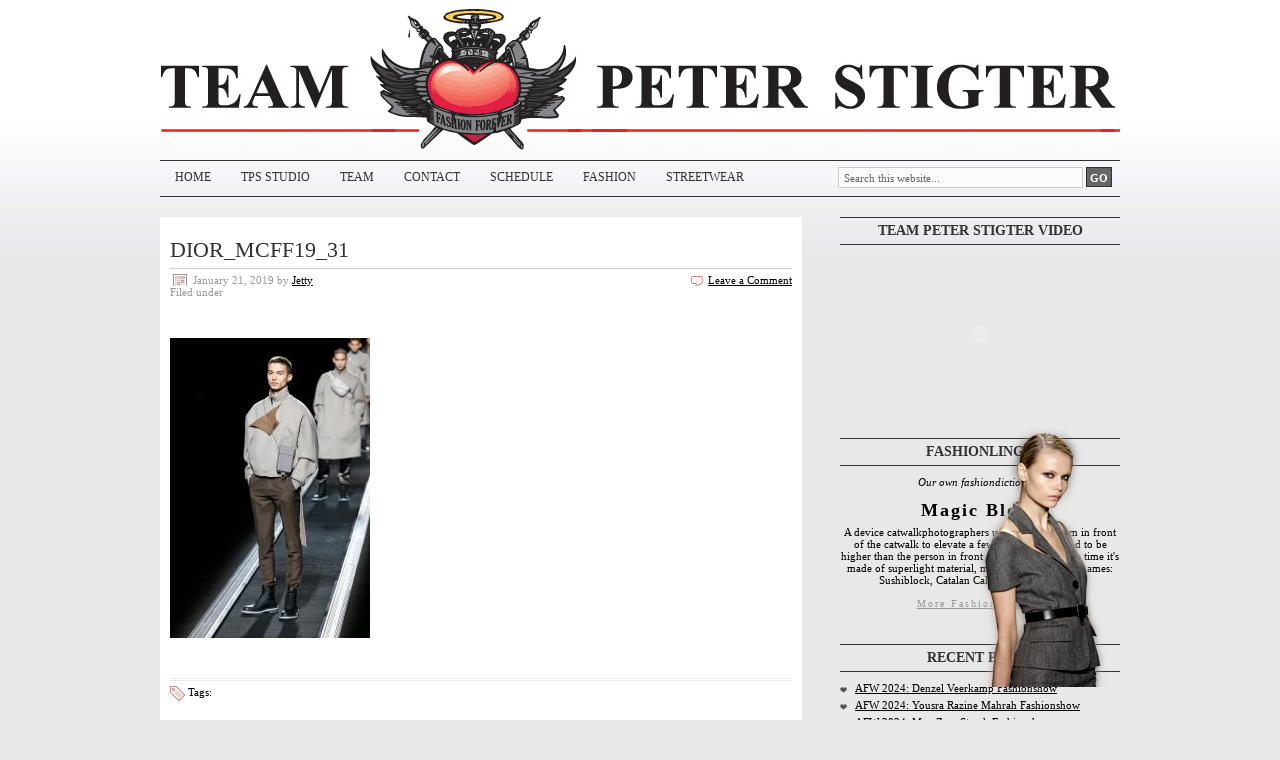

--- FILE ---
content_type: text/html; charset=UTF-8
request_url: https://www.teampeterstigter.com/paris/dior-homme-catwalk-fashion-show-paris-fw2019/attachment/dior_mcff19_31/
body_size: 12145
content:
<!DOCTYPE html PUBLIC "-//W3C//DTD XHTML 1.0 Transitional//EN" "http://www.w3.org/TR/xhtml1/DTD/xhtml1-transitional.dtd">
<html xmlns="http://www.w3.org/1999/xhtml" dir="ltr" lang="en-US" xml:lang="en-US" prefix="og: https://ogp.me/ns#">
<head profile="http://gmpg.org/xfn/11">

<meta http-equiv="Content-Type" content="text/html; charset=UTF-8"/>
<meta name="distribution" content="global"/>
<meta name="robots" content="follow, all"/>
<meta name="language" content="en"/>
<meta property="fb:admins" content="726302057"/>

<title>DIOR_MCFF19_31 | Team Peter Stigter, catwalk show, streetwear and fashion photography : Team Peter Stigter, catwalk show, streetwear and fashion photography</title>
<link rel="Shortcut Icon" href="https://www.teampeterstigter.com/wp-content/themes/teamPeterStigter4/images/favicon.ico" type="image/x-icon"/>

<!--<script type="text/javascript" src="https://www.teampeterstigter.com/wp-content/themes/teamPeterStigter4/javascript/swfobject.js"></script>-->

<link rel="stylesheet" href="https://www.teampeterstigter.com/wp-content/cache/minify/c83dc.css" media="all"/>

<!--[if lte IE 6]>
<link rel="stylesheet" type="text/css" href="https://www.teampeterstigter.com/wp-content/themes/teamPeterStigter4/style_ie6.css" />
<![endif]-->
<!--[if gte IE 7]>
<link rel="stylesheet" type="text/css" href="https://www.teampeterstigter.com/wp-content/themes/teamPeterStigter4/style_ie7.css" />
<![endif]-->

<link rel="alternate" type="application/rss+xml" title="Team Peter Stigter, catwalk show, streetwear and fashion photography RSS Feed" href="https://www.teampeterstigter.com/feed/"/>
<link rel="alternate" type="application/atom+xml" title="Team Peter Stigter, catwalk show, streetwear and fashion photography Atom Feed" href="https://www.teampeterstigter.com/feed/atom/"/>
<link rel="pingback" href="https://www.teampeterstigter.com/xmlrpc.php"/>


		<!-- All in One SEO 4.9.3 - aioseo.com -->
	<meta name="description" content="PHOTO © 2019 TEAM PETER STIGTER FILENAME IS DESIGNER NAME FALL/WINTER 2019"/>
	<meta name="robots" content="max-image-preview:large"/>
	<meta name="author" content="Jetty"/>
	<link rel="canonical" href="https://www.teampeterstigter.com/paris/dior-homme-catwalk-fashion-show-paris-fw2019/attachment/dior_mcff19_31/"/>
	<meta name="generator" content="All in One SEO (AIOSEO) 4.9.3"/>
		<meta property="og:locale" content="en_US"/>
		<meta property="og:site_name" content="Team Peter Stigter, catwalk show, streetwear and fashion photography | Latest fashion catwalk and runway shows from Milan, Paris, New York, Amsterdam, London. Text and image."/>
		<meta property="og:type" content="article"/>
		<meta property="og:title" content="DIOR_MCFF19_31 | Team Peter Stigter, catwalk show, streetwear and fashion photography"/>
		<meta property="og:description" content="PHOTO © 2019 TEAM PETER STIGTER FILENAME IS DESIGNER NAME FALL/WINTER 2019"/>
		<meta property="og:url" content="https://www.teampeterstigter.com/paris/dior-homme-catwalk-fashion-show-paris-fw2019/attachment/dior_mcff19_31/"/>
		<meta property="article:published_time" content="2019-01-21T07:57:07+00:00"/>
		<meta property="article:modified_time" content="2019-01-21T07:57:07+00:00"/>
		<meta name="twitter:card" content="summary"/>
		<meta name="twitter:title" content="DIOR_MCFF19_31 | Team Peter Stigter, catwalk show, streetwear and fashion photography"/>
		<meta name="twitter:description" content="PHOTO © 2019 TEAM PETER STIGTER FILENAME IS DESIGNER NAME FALL/WINTER 2019"/>
		<script type="application/ld+json" class="aioseo-schema">
			{"@context":"https:\/\/schema.org","@graph":[{"@type":"BreadcrumbList","@id":"https:\/\/www.teampeterstigter.com\/paris\/dior-homme-catwalk-fashion-show-paris-fw2019\/attachment\/dior_mcff19_31\/#breadcrumblist","itemListElement":[{"@type":"ListItem","@id":"https:\/\/www.teampeterstigter.com#listItem","position":1,"name":"Home","item":"https:\/\/www.teampeterstigter.com","nextItem":{"@type":"ListItem","@id":"https:\/\/www.teampeterstigter.com\/paris\/dior-homme-catwalk-fashion-show-paris-fw2019\/attachment\/dior_mcff19_31\/#listItem","name":"DIOR_MCFF19_31"}},{"@type":"ListItem","@id":"https:\/\/www.teampeterstigter.com\/paris\/dior-homme-catwalk-fashion-show-paris-fw2019\/attachment\/dior_mcff19_31\/#listItem","position":2,"name":"DIOR_MCFF19_31","previousItem":{"@type":"ListItem","@id":"https:\/\/www.teampeterstigter.com#listItem","name":"Home"}}]},{"@type":"ItemPage","@id":"https:\/\/www.teampeterstigter.com\/paris\/dior-homme-catwalk-fashion-show-paris-fw2019\/attachment\/dior_mcff19_31\/#itempage","url":"https:\/\/www.teampeterstigter.com\/paris\/dior-homme-catwalk-fashion-show-paris-fw2019\/attachment\/dior_mcff19_31\/","name":"DIOR_MCFF19_31 | Team Peter Stigter, catwalk show, streetwear and fashion photography","description":"PHOTO \u00a9 2019 TEAM PETER STIGTER FILENAME IS DESIGNER NAME FALL\/WINTER 2019","inLanguage":"en-US","isPartOf":{"@id":"https:\/\/www.teampeterstigter.com\/#website"},"breadcrumb":{"@id":"https:\/\/www.teampeterstigter.com\/paris\/dior-homme-catwalk-fashion-show-paris-fw2019\/attachment\/dior_mcff19_31\/#breadcrumblist"},"author":{"@id":"https:\/\/www.teampeterstigter.com\/author\/jetty\/#author"},"creator":{"@id":"https:\/\/www.teampeterstigter.com\/author\/jetty\/#author"},"datePublished":"2019-01-21T08:57:07+01:00","dateModified":"2019-01-21T08:57:07+01:00"},{"@type":"Organization","@id":"https:\/\/www.teampeterstigter.com\/#organization","name":"Team Peter Stigter, catwalk show, streetwear and fashion photography","description":"Latest fashion catwalk and runway shows from Milan, Paris, New York, Amsterdam, London. Text and image.","url":"https:\/\/www.teampeterstigter.com\/"},{"@type":"Person","@id":"https:\/\/www.teampeterstigter.com\/author\/jetty\/#author","url":"https:\/\/www.teampeterstigter.com\/author\/jetty\/","name":"Jetty","image":{"@type":"ImageObject","@id":"https:\/\/www.teampeterstigter.com\/paris\/dior-homme-catwalk-fashion-show-paris-fw2019\/attachment\/dior_mcff19_31\/#authorImage","url":"https:\/\/secure.gravatar.com\/avatar\/81aec6f32911f91d289a3297e69104776947ec05134be9f9df46595df8ed8cc3?s=96&r=g","width":96,"height":96,"caption":"Jetty"}},{"@type":"WebSite","@id":"https:\/\/www.teampeterstigter.com\/#website","url":"https:\/\/www.teampeterstigter.com\/","name":"Team Peter Stigter, catwalk show, streetwear and fashion photography","description":"Latest fashion catwalk and runway shows from Milan, Paris, New York, Amsterdam, London. Text and image.","inLanguage":"en-US","publisher":{"@id":"https:\/\/www.teampeterstigter.com\/#organization"}}]}
		</script>
		<!-- All in One SEO -->

<link rel="alternate" type="application/rss+xml" title="Team Peter Stigter, catwalk show, streetwear and fashion photography &raquo; DIOR_MCFF19_31 Comments Feed" href="https://www.teampeterstigter.com/paris/dior-homme-catwalk-fashion-show-paris-fw2019/attachment/dior_mcff19_31/feed/"/>
<link rel="alternate" title="oEmbed (JSON)" type="application/json+oembed" href="https://www.teampeterstigter.com/wp-json/oembed/1.0/embed?url=https%3A%2F%2Fwww.teampeterstigter.com%2Fparis%2Fdior-homme-catwalk-fashion-show-paris-fw2019%2Fattachment%2Fdior_mcff19_31%2F"/>
<link rel="alternate" title="oEmbed (XML)" type="text/xml+oembed" href="https://www.teampeterstigter.com/wp-json/oembed/1.0/embed?url=https%3A%2F%2Fwww.teampeterstigter.com%2Fparis%2Fdior-homme-catwalk-fashion-show-paris-fw2019%2Fattachment%2Fdior_mcff19_31%2F&#038;format=xml"/>
<style id='wp-img-auto-sizes-contain-inline-css' type='text/css'>img:is([sizes=auto i],[sizes^="auto," i]){contain-intrinsic-size:3000px 1500px}</style>
<link rel="stylesheet" href="https://www.teampeterstigter.com/wp-content/cache/minify/72d07.css" media="all"/>

<style id='wp-emoji-styles-inline-css' type='text/css'>img.wp-smiley,img.emoji{display:inline!important;border:none!important;box-shadow:none!important;height:1em!important;width:1em!important;margin:0 .07em!important;vertical-align:-.1em!important;background:none!important;padding:0!important}</style>
<link rel="stylesheet" href="https://www.teampeterstigter.com/wp-content/cache/minify/A.a5ff7.css.pagespeed.cf.Ey8Q_jRO3Z.css" media="all"/>

<style id='global-styles-inline-css' type='text/css'>:root{--wp--preset--aspect-ratio--square:1;--wp--preset--aspect-ratio--4-3: 4/3;--wp--preset--aspect-ratio--3-4: 3/4;--wp--preset--aspect-ratio--3-2: 3/2;--wp--preset--aspect-ratio--2-3: 2/3;--wp--preset--aspect-ratio--16-9: 16/9;--wp--preset--aspect-ratio--9-16: 9/16;--wp--preset--color--black:#000;--wp--preset--color--cyan-bluish-gray:#abb8c3;--wp--preset--color--white:#fff;--wp--preset--color--pale-pink:#f78da7;--wp--preset--color--vivid-red:#cf2e2e;--wp--preset--color--luminous-vivid-orange:#ff6900;--wp--preset--color--luminous-vivid-amber:#fcb900;--wp--preset--color--light-green-cyan:#7bdcb5;--wp--preset--color--vivid-green-cyan:#00d084;--wp--preset--color--pale-cyan-blue:#8ed1fc;--wp--preset--color--vivid-cyan-blue:#0693e3;--wp--preset--color--vivid-purple:#9b51e0;--wp--preset--gradient--vivid-cyan-blue-to-vivid-purple:linear-gradient(135deg,#0693e3 0%,#9b51e0 100%);--wp--preset--gradient--light-green-cyan-to-vivid-green-cyan:linear-gradient(135deg,#7adcb4 0%,#00d082 100%);--wp--preset--gradient--luminous-vivid-amber-to-luminous-vivid-orange:linear-gradient(135deg,#fcb900 0%,#ff6900 100%);--wp--preset--gradient--luminous-vivid-orange-to-vivid-red:linear-gradient(135deg,#ff6900 0%,#cf2e2e 100%);--wp--preset--gradient--very-light-gray-to-cyan-bluish-gray:linear-gradient(135deg,#eee 0%,#a9b8c3 100%);--wp--preset--gradient--cool-to-warm-spectrum:linear-gradient(135deg,#4aeadc 0%,#9778d1 20%,#cf2aba 40%,#ee2c82 60%,#fb6962 80%,#fef84c 100%);--wp--preset--gradient--blush-light-purple:linear-gradient(135deg,#ffceec 0%,#9896f0 100%);--wp--preset--gradient--blush-bordeaux:linear-gradient(135deg,#fecda5 0%,#fe2d2d 50%,#6b003e 100%);--wp--preset--gradient--luminous-dusk:linear-gradient(135deg,#ffcb70 0%,#c751c0 50%,#4158d0 100%);--wp--preset--gradient--pale-ocean:linear-gradient(135deg,#fff5cb 0%,#b6e3d4 50%,#33a7b5 100%);--wp--preset--gradient--electric-grass:linear-gradient(135deg,#caf880 0%,#71ce7e 100%);--wp--preset--gradient--midnight:linear-gradient(135deg,#020381 0%,#2874fc 100%);--wp--preset--font-size--small:13px;--wp--preset--font-size--medium:20px;--wp--preset--font-size--large:36px;--wp--preset--font-size--x-large:42px;--wp--preset--spacing--20:.44rem;--wp--preset--spacing--30:.67rem;--wp--preset--spacing--40:1rem;--wp--preset--spacing--50:1.5rem;--wp--preset--spacing--60:2.25rem;--wp--preset--spacing--70:3.38rem;--wp--preset--spacing--80:5.06rem;--wp--preset--shadow--natural:6px 6px 9px rgba(0,0,0,.2);--wp--preset--shadow--deep:12px 12px 50px rgba(0,0,0,.4);--wp--preset--shadow--sharp:6px 6px 0 rgba(0,0,0,.2);--wp--preset--shadow--outlined:6px 6px 0 -3px #fff , 6px 6px #000;--wp--preset--shadow--crisp:6px 6px 0 #000}:where(.is-layout-flex){gap:.5em}:where(.is-layout-grid){gap:.5em}body .is-layout-flex{display:flex}.is-layout-flex{flex-wrap:wrap;align-items:center}.is-layout-flex > :is(*, div){margin:0}body .is-layout-grid{display:grid}.is-layout-grid > :is(*, div){margin:0}:where(.wp-block-columns.is-layout-flex){gap:2em}:where(.wp-block-columns.is-layout-grid){gap:2em}:where(.wp-block-post-template.is-layout-flex){gap:1.25em}:where(.wp-block-post-template.is-layout-grid){gap:1.25em}.has-black-color{color:var(--wp--preset--color--black)!important}.has-cyan-bluish-gray-color{color:var(--wp--preset--color--cyan-bluish-gray)!important}.has-white-color{color:var(--wp--preset--color--white)!important}.has-pale-pink-color{color:var(--wp--preset--color--pale-pink)!important}.has-vivid-red-color{color:var(--wp--preset--color--vivid-red)!important}.has-luminous-vivid-orange-color{color:var(--wp--preset--color--luminous-vivid-orange)!important}.has-luminous-vivid-amber-color{color:var(--wp--preset--color--luminous-vivid-amber)!important}.has-light-green-cyan-color{color:var(--wp--preset--color--light-green-cyan)!important}.has-vivid-green-cyan-color{color:var(--wp--preset--color--vivid-green-cyan)!important}.has-pale-cyan-blue-color{color:var(--wp--preset--color--pale-cyan-blue)!important}.has-vivid-cyan-blue-color{color:var(--wp--preset--color--vivid-cyan-blue)!important}.has-vivid-purple-color{color:var(--wp--preset--color--vivid-purple)!important}.has-black-background-color{background-color:var(--wp--preset--color--black)!important}.has-cyan-bluish-gray-background-color{background-color:var(--wp--preset--color--cyan-bluish-gray)!important}.has-white-background-color{background-color:var(--wp--preset--color--white)!important}.has-pale-pink-background-color{background-color:var(--wp--preset--color--pale-pink)!important}.has-vivid-red-background-color{background-color:var(--wp--preset--color--vivid-red)!important}.has-luminous-vivid-orange-background-color{background-color:var(--wp--preset--color--luminous-vivid-orange)!important}.has-luminous-vivid-amber-background-color{background-color:var(--wp--preset--color--luminous-vivid-amber)!important}.has-light-green-cyan-background-color{background-color:var(--wp--preset--color--light-green-cyan)!important}.has-vivid-green-cyan-background-color{background-color:var(--wp--preset--color--vivid-green-cyan)!important}.has-pale-cyan-blue-background-color{background-color:var(--wp--preset--color--pale-cyan-blue)!important}.has-vivid-cyan-blue-background-color{background-color:var(--wp--preset--color--vivid-cyan-blue)!important}.has-vivid-purple-background-color{background-color:var(--wp--preset--color--vivid-purple)!important}.has-black-border-color{border-color:var(--wp--preset--color--black)!important}.has-cyan-bluish-gray-border-color{border-color:var(--wp--preset--color--cyan-bluish-gray)!important}.has-white-border-color{border-color:var(--wp--preset--color--white)!important}.has-pale-pink-border-color{border-color:var(--wp--preset--color--pale-pink)!important}.has-vivid-red-border-color{border-color:var(--wp--preset--color--vivid-red)!important}.has-luminous-vivid-orange-border-color{border-color:var(--wp--preset--color--luminous-vivid-orange)!important}.has-luminous-vivid-amber-border-color{border-color:var(--wp--preset--color--luminous-vivid-amber)!important}.has-light-green-cyan-border-color{border-color:var(--wp--preset--color--light-green-cyan)!important}.has-vivid-green-cyan-border-color{border-color:var(--wp--preset--color--vivid-green-cyan)!important}.has-pale-cyan-blue-border-color{border-color:var(--wp--preset--color--pale-cyan-blue)!important}.has-vivid-cyan-blue-border-color{border-color:var(--wp--preset--color--vivid-cyan-blue)!important}.has-vivid-purple-border-color{border-color:var(--wp--preset--color--vivid-purple)!important}.has-vivid-cyan-blue-to-vivid-purple-gradient-background{background:var(--wp--preset--gradient--vivid-cyan-blue-to-vivid-purple)!important}.has-light-green-cyan-to-vivid-green-cyan-gradient-background{background:var(--wp--preset--gradient--light-green-cyan-to-vivid-green-cyan)!important}.has-luminous-vivid-amber-to-luminous-vivid-orange-gradient-background{background:var(--wp--preset--gradient--luminous-vivid-amber-to-luminous-vivid-orange)!important}.has-luminous-vivid-orange-to-vivid-red-gradient-background{background:var(--wp--preset--gradient--luminous-vivid-orange-to-vivid-red)!important}.has-very-light-gray-to-cyan-bluish-gray-gradient-background{background:var(--wp--preset--gradient--very-light-gray-to-cyan-bluish-gray)!important}.has-cool-to-warm-spectrum-gradient-background{background:var(--wp--preset--gradient--cool-to-warm-spectrum)!important}.has-blush-light-purple-gradient-background{background:var(--wp--preset--gradient--blush-light-purple)!important}.has-blush-bordeaux-gradient-background{background:var(--wp--preset--gradient--blush-bordeaux)!important}.has-luminous-dusk-gradient-background{background:var(--wp--preset--gradient--luminous-dusk)!important}.has-pale-ocean-gradient-background{background:var(--wp--preset--gradient--pale-ocean)!important}.has-electric-grass-gradient-background{background:var(--wp--preset--gradient--electric-grass)!important}.has-midnight-gradient-background{background:var(--wp--preset--gradient--midnight)!important}.has-small-font-size{font-size:var(--wp--preset--font-size--small)!important}.has-medium-font-size{font-size:var(--wp--preset--font-size--medium)!important}.has-large-font-size{font-size:var(--wp--preset--font-size--large)!important}.has-x-large-font-size{font-size:var(--wp--preset--font-size--x-large)!important}</style>

<style id='classic-theme-styles-inline-css' type='text/css'>.wp-block-button__link{color:#fff;background-color:#32373c;border-radius:9999px;box-shadow:none;text-decoration:none;padding:calc(.667em + 2px) calc(1.333em + 2px);font-size:1.125em}.wp-block-file__button{background:#32373c;color:#fff;text-decoration:none}</style>
<style media="all">html.slb_overlay object,html.slb_overlay embed,html.slb_overlay
iframe{visibility:hidden}html.slb_overlay #slb_viewer_wrap object,html.slb_overlay #slb_viewer_wrap embed,html.slb_overlay #slb_viewer_wrap
iframe{visibility:visible}</style>

<script src="https://www.teampeterstigter.com/wp-content/cache/minify/818c0.js.pagespeed.jm.Foc9yE8P47.js"></script>


<script type="text/javascript" id="colorbox-js-extra">//<![CDATA[
var jQueryColorboxSettingsArray={"jQueryColorboxVersion":"4.6.2","colorboxInline":"false","colorboxIframe":"false","colorboxGroupId":"","colorboxTitle":"","colorboxWidth":"false","colorboxHeight":"false","colorboxMaxWidth":"false","colorboxMaxHeight":"false","colorboxSlideshow":"true","colorboxSlideshowAuto":"false","colorboxScalePhotos":"false","colorboxPreloading":"true","colorboxOverlayClose":"true","colorboxLoop":"true","colorboxEscKey":"true","colorboxArrowKey":"true","colorboxScrolling":"true","colorboxOpacity":"0.85","colorboxTransition":"elastic","colorboxSpeed":"250","colorboxSlideshowSpeed":"2500","colorboxClose":"close","colorboxNext":"next","colorboxPrevious":"previous","colorboxSlideshowStart":"start slideshow","colorboxSlideshowStop":"stop slideshow","colorboxCurrent":"{current} of {total} images","colorboxXhrError":"This content failed to load.","colorboxImgError":"This image failed to load.","colorboxImageMaxWidth":"false","colorboxImageMaxHeight":"false","colorboxImageHeight":"false","colorboxImageWidth":"false","colorboxLinkHeight":"false","colorboxLinkWidth":"false","colorboxInitialHeight":"100","colorboxInitialWidth":"300","autoColorboxJavaScript":"","autoHideFlash":"","autoColorbox":"true","autoColorboxGalleries":"","addZoomOverlay":"","useGoogleJQuery":"","colorboxAddClassToLinks":""};
//]]></script>
<script src="https://www.teampeterstigter.com/wp-content/cache/minify/5e761.js"></script>


<link rel="https://api.w.org/" href="https://www.teampeterstigter.com/wp-json/"/><link rel="alternate" title="JSON" type="application/json" href="https://www.teampeterstigter.com/wp-json/wp/v2/media/149348"/><link rel="EditURI" type="application/rsd+xml" title="RSD" href="https://www.teampeterstigter.com/xmlrpc.php?rsd"/>
<meta name="generator" content="WordPress 6.9"/>
<link rel='shortlink' href='https://www.teampeterstigter.com/?p=149348'/>

	<!-- begin gallery scripts -->
    <link rel="stylesheet" href="https://www.teampeterstigter.com/wp-content/plugins/featured-content-gallery/css/A.jd.gallery.css.php.pagespeed.cf.FShXuzmZ6a.css" type="text/css" media="screen" charset="utf-8"/>
	<link rel="stylesheet" href="https://www.teampeterstigter.com/wp-content/cache/minify/3c812.css" media="all"/>

	
	<script type="text/javascript" src="https://www.teampeterstigter.com/wp-content/plugins/featured-content-gallery/scripts/jd.gallery.js.php"></script>
	<script src="https://www.teampeterstigter.com/wp-content/cache/minify/b9bad.js"></script>

	<!-- end gallery scripts -->
<style>form .message-textarea{display:none!important}</style>

		<!-- GA Google Analytics @ https://m0n.co/ga -->
		<script async src="https://www.googletagmanager.com/gtag/js?id=G-C55BES8FGJ"></script>
		<script>window.dataLayer=window.dataLayer||[];function gtag(){dataLayer.push(arguments);}gtag('js',new Date());gtag('config','G-C55BES8FGJ');</script>

	<style>:root{--lazy-loader-animation-duration:300ms}.lazyload{display:block}.lazyload,.lazyloading{opacity:0}.lazyloaded{opacity:1;transition:opacity 300ms;transition:opacity var(--lazy-loader-animation-duration)}</style><noscript><style>.lazyload{display:none}.lazyload[class*="lazy-loader-background-element-"]{display:block;opacity:1}</style></noscript><style data-context="foundation-flickity-css">.flickity-enabled{position:relative}.flickity-enabled:focus{outline:0}.flickity-viewport{overflow:hidden;position:relative;height:100%}.flickity-slider{position:absolute;width:100%;height:100%}.flickity-enabled.is-draggable{-webkit-tap-highlight-color:transparent;tap-highlight-color:transparent;-webkit-user-select:none;-moz-user-select:none;-ms-user-select:none;user-select:none}.flickity-enabled.is-draggable .flickity-viewport{cursor:move;cursor:-webkit-grab;cursor:grab}.flickity-enabled.is-draggable .flickity-viewport.is-pointer-down{cursor:-webkit-grabbing;cursor:grabbing}.flickity-prev-next-button{position:absolute;top:50%;width:44px;height:44px;border:none;border-radius:50%;background:#fff;background:hsla(0,0%,100%,.75);cursor:pointer;-webkit-transform:translateY(-50%);transform:translateY(-50%)}.flickity-prev-next-button:hover{background:#fff}.flickity-prev-next-button:focus{outline:0;box-shadow:0 0 0 5px #09f}.flickity-prev-next-button:active{opacity:.6}.flickity-prev-next-button.previous{left:10px}.flickity-prev-next-button.next{right:10px}.flickity-rtl .flickity-prev-next-button.previous{left:auto;right:10px}.flickity-rtl .flickity-prev-next-button.next{right:auto;left:10px}.flickity-prev-next-button:disabled{opacity:.3;cursor:auto}.flickity-prev-next-button svg{position:absolute;left:20%;top:20%;width:60%;height:60%}.flickity-prev-next-button .arrow{fill:#333}.flickity-page-dots{position:absolute;width:100%;bottom:-25px;padding:0;margin:0;list-style:none;text-align:center;line-height:1}.flickity-rtl .flickity-page-dots{direction:rtl}.flickity-page-dots .dot{display:inline-block;width:10px;height:10px;margin:0 8px;background:#333;border-radius:50%;opacity:.25;cursor:pointer}.flickity-page-dots .dot.is-selected{opacity:1}</style><style data-context="foundation-slideout-css">.slideout-menu{position:fixed;left:0;top:0;bottom:0;right:auto;z-index:0;width:256px;overflow-y:auto;-webkit-overflow-scrolling:touch;display:none}.slideout-menu.pushit-right{left:auto;right:0}.slideout-panel{position:relative;z-index:1;will-change:transform}.slideout-open,.slideout-open .slideout-panel,.slideout-open body{overflow:hidden}.slideout-open .slideout-menu{display:block}.pushit{display:none}</style><style type="text/css">.recentcomments a{display:inline!important;padding:0!important;margin:0!important}</style><style>.ios7.web-app-mode.has-fixed header{background-color:rgba(34,34,34,.88)}</style>
<script type="text/javascript">//<![CDATA[
sfHover=function(){if(!document.getElementsByTagName)return false;var sfEls=document.getElementById("nav").getElementsByTagName("li");for(var i=0;i<sfEls.length;i++){sfEls[i].onmouseover=function(){this.className+=" sfhover";}
sfEls[i].onmouseout=function(){this.className=this.className.replace(new RegExp(" sfhover\\b"),"");}}}
if(window.attachEvent)window.attachEvent("onload",sfHover);
//]]></script>

</head>

<body>

<div id="wrap">

<div id="header">

	
	<div id="bouncingHeart"></div>
	<script type="text/javascript">var heart=new SWFObject('https://www.teampeterstigter.com/wp-content/themes/teamPeterStigter4/images/heart_bounce.swf','BouncingHeart','208','142','9');heart.addParam('wmode','transparent');heart.write('bouncingHeart');</script>

	<h1><a href="https://www.teampeterstigter.com/">Team Peter Stigter, catwalk show, streetwear and fashion photography</a></h1>
	<p>Latest fashion catwalk and runway shows from Milan, Paris, New York, Amsterdam, London. Text and image.</p>

</div>

<div id="navbar">

	<div id="navbarleft">
		<div class="menu">
		<div class="menu-menu-1-container"><ul id="menu-menu-1" class="menu"><li id="menu-item-157910" class="menu-item menu-item-type-custom menu-item-object-custom menu-item-home menu-item-157910"><a href="https://www.teampeterstigter.com/">Home</a></li>
<li id="menu-item-157918" class="menu-item menu-item-type-custom menu-item-object-custom menu-item-157918"><a href="https://studio.teamps.com">TPS STUDIO</a></li>
<li id="menu-item-157915" class="menu-item menu-item-type-post_type menu-item-object-page menu-item-157915"><a href="https://www.teampeterstigter.com/about-team/">TEAM</a></li>
<li id="menu-item-157911" class="menu-item menu-item-type-post_type menu-item-object-page menu-item-157911"><a href="https://www.teampeterstigter.com/contact/">CONTACT</a></li>
<li id="menu-item-157913" class="menu-item menu-item-type-post_type menu-item-object-page menu-item-157913"><a href="https://www.teampeterstigter.com/schedule-2/">SCHEDULE</a></li>
<li id="menu-item-157916" class="menu-item menu-item-type-post_type menu-item-object-page menu-item-157916"><a href="https://www.teampeterstigter.com/catwalk/">FASHION</a></li>
<li id="menu-item-157917" class="menu-item menu-item-type-post_type menu-item-object-page menu-item-157917"><a href="https://www.teampeterstigter.com/streetwear/">STREETWEAR</a></li>
</ul></div>		</div>
	</div>

	<div id="navbarright">
		<form id="searchform" method="get" action="/index.php">
		<input type="text" value="Search this website..." name="s" id="searchbox" onfocus="if (this.value == 'Search this website...') {this.value = '';}" onblur="if (this.value == '') {this.value = 'Search this website...';}"/>
		<input type="submit" id="searchbutton" value="GO"/></form>
	</div>

</div>

<div style="clear:both;"></div>


<div id="content">

	<div id="contentleft">

		<div class="postarea">

						<h1>DIOR_MCFF19_31</h1>

			<div class="date">

				<div class="dateleft">
					<p><span class="time">January 21, 2019</span> by <a href="https://www.teampeterstigter.com/author/jetty/" title="Posts by Jetty" rel="author">Jetty</a> &nbsp; <br/> Filed under </p>
				</div>

				<div class="dateright">
					<p><span class="icomment"><a href="https://www.teampeterstigter.com/paris/dior-homme-catwalk-fashion-show-paris-fw2019/attachment/dior_mcff19_31/#respond">Leave a Comment</a></span></p>
				</div>

			</div>

			<div style="clear:both;"></div>

			<iframe src="https://www.facebook.com/plugins/like.php?href=https%3A%2F%2Fwww.teampeterstigter.com%2Fparis%2Fdior-homme-catwalk-fashion-show-paris-fw2019%2Fattachment%2Fdior_mcff19_31%2F&amp;layout=standard&amp;show_faces=true&amp;width=300&amp;height=25&amp;action=like&amp;font=arial&amp;colorscheme=light" id="fbLikeIframe" name="fbLikeIframe" scrolling="no" frameborder="0" allowtransparency="true" class="fbLikeContainer" style="border:none; overflow:hidden; width:300px; height:25px; display:inline;"></iframe><p class="attachment"><a href="https://www.teampeterstigter.com/uploads/2019/01/DIOR_MCFF19_31.jpg" data-slb-active="1" data-slb-asset="1519976001" data-slb-internal="0" data-slb-group="149348"><noscript><img fetchpriority="high" decoding="async" width="200" height="300" src="https://www.teampeterstigter.com/uploads/2019/01/xDIOR_MCFF19_31-200x300.jpg.pagespeed.ic.nux7BCJ8xf.webp" class="attachment-medium size-medium colorbox-149348 " alt srcset="https://www.teampeterstigter.com/uploads/2019/01/DIOR_MCFF19_31-200x300.jpg 200w, https://www.teampeterstigter.com/uploads/2019/01/DIOR_MCFF19_31-90x135.jpg 90w, https://www.teampeterstigter.com/uploads/2019/01/DIOR_MCFF19_31-768x1152.jpg 768w, https://www.teampeterstigter.com/uploads/2019/01/DIOR_MCFF19_31-683x1024.jpg 683w, https://www.teampeterstigter.com/uploads/2019/01/DIOR_MCFF19_31.jpg 800w" sizes="(max-width: 200px) 100vw, 200px"></noscript><img fetchpriority="high" decoding="async" width="200" height="300" src="data:image/svg+xml,%3Csvg%20xmlns%3D%22http%3A%2F%2Fwww.w3.org%2F2000%2Fsvg%22%20viewBox%3D%220%200%20200%20300%22%3E%3C%2Fsvg%3E" class="attachment-medium size-medium colorbox-149348  lazyload" alt srcset="data:image/svg+xml,%3Csvg%20xmlns%3D%22http%3A%2F%2Fwww.w3.org%2F2000%2Fsvg%22%20viewBox%3D%220%200%20200%20300%22%3E%3C%2Fsvg%3E 200w" sizes="(max-width: 200px) 100vw, 200px" data-srcset="https://www.teampeterstigter.com/uploads/2019/01/DIOR_MCFF19_31-200x300.jpg 200w, https://www.teampeterstigter.com/uploads/2019/01/DIOR_MCFF19_31-90x135.jpg 90w, https://www.teampeterstigter.com/uploads/2019/01/DIOR_MCFF19_31-768x1152.jpg 768w, https://www.teampeterstigter.com/uploads/2019/01/DIOR_MCFF19_31-683x1024.jpg 683w, https://www.teampeterstigter.com/uploads/2019/01/DIOR_MCFF19_31.jpg 800w" data-src="https://www.teampeterstigter.com/uploads/2019/01/xDIOR_MCFF19_31-200x300.jpg.pagespeed.ic.nux7BCJ8xf.webp"></a></p>
<iframe src="https://www.facebook.com/plugins/like.php?href=https%3A%2F%2Fwww.teampeterstigter.com%2Fparis%2Fdior-homme-catwalk-fashion-show-paris-fw2019%2Fattachment%2Fdior_mcff19_31%2F&amp;layout=standard&amp;show_faces=true&amp;width=300&amp;height=25&amp;action=like&amp;font=arial&amp;colorscheme=light" id="fbLikeIframe" name="fbLikeIframe" scrolling="no" frameborder="0" allowtransparency="true" class="fbLikeContainer" style="border:none; overflow:hidden; width:300px; height:25px; display:inline;"></iframe><div style="clear:both;"></div>

			<div class="postmeta">
				<p><span class="tags">Tags: </span></p>
			</div>

			<!--
			<rdf:RDF xmlns:rdf="http://www.w3.org/1999/02/22-rdf-syntax-ns#"
			xmlns:dc="http://purl.org/dc/elements/1.1/"
			xmlns:trackback="http://madskills.com/public/xml/rss/module/trackback/">
		<rdf:Description rdf:about="https://www.teampeterstigter.com/paris/dior-homme-catwalk-fashion-show-paris-fw2019/attachment/dior_mcff19_31/"
    dc:identifier="https://www.teampeterstigter.com/paris/dior-homme-catwalk-fashion-show-paris-fw2019/attachment/dior_mcff19_31/"
    dc:title="DIOR_MCFF19_31"
    trackback:ping="https://www.teampeterstigter.com/paris/dior-homme-catwalk-fashion-show-paris-fw2019/attachment/dior_mcff19_31/trackback/" />
</rdf:RDF>			-->

			
		</div>

		<div class="comments">
			
<!-- You can start editing here. -->

	
			<!-- If comments are open, but there are no comments. -->

	 


<div id="respond">

<h4>Speak Your Mind</h4>
<p>Tell us what you're thinking... <br/>and oh, if you want a pic to show with your comment, go get a <a href="http://en.gravatar.com">gravatar</a>!</p>

<div class="cancel-comment-reply">
	<small><a rel="nofollow" id="cancel-comment-reply-link" href="/paris/dior-homme-catwalk-fashion-show-paris-fw2019/attachment/dior_mcff19_31/#respond" style="display:none;">Click here to cancel reply.</a></small>
</div>


<form action="https://www.teampeterstigter.com/wp-comments-post.php" method="post" id="commentform">


<p><input type="text" name="author" id="author" value="" size="22" tabindex="1" aria-required='true'/>
<label for="author"><small>Name (required)</small></label></p>

<p><input type="text" name="email" id="email" value="" size="22" tabindex="2" aria-required='true'/>
<label for="email"><small>Mail (will not be published) (required)</small></label></p>

<p><input type="text" name="url" id="url" value="" size="22" tabindex="3"/>
<label for="url"><small>Website</small></label></p>


<!--<p><small><strong>XHTML:</strong> You can use these tags: <code>&lt;a href=&quot;&quot; title=&quot;&quot;&gt; &lt;abbr title=&quot;&quot;&gt; &lt;acronym title=&quot;&quot;&gt; &lt;b&gt; &lt;blockquote cite=&quot;&quot;&gt; &lt;cite&gt; &lt;code&gt; &lt;del datetime=&quot;&quot;&gt; &lt;em&gt; &lt;i&gt; &lt;q cite=&quot;&quot;&gt; &lt;s&gt; &lt;strike&gt; &lt;strong&gt; </code></small></p>-->

<p><textarea name="comment" id="comment" class="message-textarea" cols="100%" rows="10" tabindex="4"></textarea><!-- </form> --><textarea name="af893d3e5" id="af893d3e5" cols="100%" rows="10" tabindex="4"></textarea></p>

<p><input name="submit" type="submit" id="submit" tabindex="5" value="Submit Comment"/>
<input type='hidden' name='comment_post_ID' value='149348' id='comment_post_ID'/>
<input type='hidden' name='comment_parent' id='comment_parent' value='0'/>
</p>
<p style="display: none;"><input type="hidden" id="akismet_comment_nonce" name="akismet_comment_nonce" value="720a391fae"/></p><p style="display: none !important;" class="akismet-fields-container" data-prefix="ak_"><label>&#916;<textarea name="ak_hp_textarea" cols="45" rows="8" maxlength="100"></textarea></label><input type="hidden" id="ak_js_1" name="ak_js" value="161"/><script>document.getElementById("ak_js_1").setAttribute("value",(new Date()).getTime());</script></p>
</form>
</div>


		</div>

	</div>


<!-- begin sidebar -->

<div id="sidebar">

	<div id="teamLocatorImages">
		<img src="https://www.teampeterstigter.com/wp-content/themes/teamPeterStigter4/images/xmodel_03.png.pagespeed.ic.D5pX47kCXQ.webp" alt="Where are we now?"/>
	</div>

	<ul id="sidebarwidgeted">

	<li id="vimeosidebar-5" class="widget vimeosidebar"><h2 class="widgettitle">Team Peter Stigter Video</h2>
<div id="vimeowidget"><object width="281" height="158"><param name="allowfullscreen" value="true"/><param name="allowscriptaccess" value="always"/><param name="movie" value="https://vimeo.com/moogaloop.swf?clip_id=242223552&amp;server=vimeo.com&amp;show_title=0&amp;show_byline=0&amp;show_portrait=0&amp;loop=0&amp;color=&amp;fullscreen=1&amp;autoplay=0"/><param name="wmode" value="transparent"><embed src="https://vimeo.com/moogaloop.swf?clip_id=242223552&amp;server=vimeo.com&amp;show_title=0&amp;show_byline=0&amp;show_portrait=0&amp;loop=0&amp;color=&amp;fullscreen=1&amp;autoplay=0" type="application/x-shockwave-flash" wmode="transparent" allowfullscreen="true" allowscriptaccess="always" width="281" height="158"></embed></object></div></li>
<li id="aphorismus" class="widget aphorismus_widget"><h2 class="widgettitle">Fashionlingo</h2>
<p class="lingotext"><span>Our own fashiondictionary</span><br/><strong>Magic Block</strong> A device catwalkphotographers use at the platform in front of the catwalk to elevate a few inches. They need to be higher than the person in front of them. Most of the time it's made of superlight material, made by NASA. Nicknames: Sushiblock, Catalan Cake and Dutch Cheese<br/><br/><a href="contact/fashionlingo/">More Fashionlingo...</a></p></li>

		<li id="recent-posts-4" class="widget widget_recent_entries">
		<h2 class="widgettitle">Recent Posts</h2>

		<ul>
											<li>
					<a href="https://www.teampeterstigter.com/general/afw-2024-denzel-veerkamp-abraci-fashionshow/">AFW 2024: Denzel Veerkamp Fashionshow</a>
									</li>
											<li>
					<a href="https://www.teampeterstigter.com/general/afw-2024-yousra-razine-mahrah-fashionshow/">AFW 2024: Yousra Razine Mahrah Fashionshow</a>
									</li>
											<li>
					<a href="https://www.teampeterstigter.com/general/afw-2024-max-zara-sterck-fashionshow/">AFW 2024: Max Zara Sterck Fashionshow</a>
									</li>
											<li>
					<a href="https://www.teampeterstigter.com/general/afw-2024-tess-van-zalinge-momentum-fashionshow/">AFW 2024: Tess van Zalinge Fashionshow</a>
									</li>
											<li>
					<a href="https://www.teampeterstigter.com/general/afw-2024-1-off-catwalk-fashionshow/">AFW 2024: 1/OFF Fashionshow</a>
									</li>
											<li>
					<a href="https://www.teampeterstigter.com/general/afw-2024-the-collectives-denham/">AFW 2024: The Collectives &amp; Denham Fashionshow</a>
									</li>
											<li>
					<a href="https://www.teampeterstigter.com/catwalk/amfi-graduationshow-2024/">AMFI Graduationshow 2024</a>
									</li>
											<li>
					<a href="https://www.teampeterstigter.com/general/wdka-graduation-2024/">WDKA Graduation 2024</a>
									</li>
											<li>
					<a href="https://www.teampeterstigter.com/paris/viktor-rolf-haute-couture-fw2024/">Viktor &amp; Rolf Haute Couture Show Paris FW2024</a>
									</li>
											<li>
					<a href="https://www.teampeterstigter.com/general/natan-couture-show-f-w-2024/">NATAN Couture-show FW 2024</a>
									</li>
											<li>
					<a href="https://www.teampeterstigter.com/general/backstage-at-kabk-graduation-2024/">Backstage at KABK Graduation 2024</a>
									</li>
											<li>
					<a href="https://www.teampeterstigter.com/catwalk/kabk-graduation-show-2024/">KABK Graduation-show 2024</a>
									</li>
					</ul>

		</li>
<li id="recent-comments-3" class="widget widget_recent_comments"><h2 class="widgettitle">What you say</h2>
<ul id="recentcomments"><li class="recentcomments"><span class="comment-author-link"><a href="http://N/A" class="url" rel="ugc external nofollow">zebastian smith</a></span> on <a href="https://www.teampeterstigter.com/milan/jil-sander-catwalk-fashion-show-milan-fw2012/comment-page-1/#comment-473621">Jil Sander Catwalk Fashion Show Milan FW2012</a></li><li class="recentcomments"><span class="comment-author-link">Curtis Fair</span> on <a href="https://www.teampeterstigter.com/catwalk/trend-report-cold-feet/comment-page-1/#comment-417487">Trend Report: Cold Feet</a></li><li class="recentcomments"><span class="comment-author-link">Michael</span> on <a href="https://www.teampeterstigter.com/amsterdam/peter-stigter-aan-de-muur-in-de-bijenkorf/comment-page-1/#comment-355569">Peter Stigter aan de Muur at De Bijenkorf</a></li><li class="recentcomments"><span class="comment-author-link">Ismale j.</span> on <a href="https://www.teampeterstigter.com/amsterdam/jef-montes-amsterdam-fashion-week-fallwinter-2016/comment-page-1/#comment-338319">Jef Montes Amsterdam Fashion Week fall/winter 2016</a></li><li class="recentcomments"><span class="comment-author-link"><a href="https://activcult.com" class="url" rel="ugc external nofollow">Deepa Dinesh</a></span> on <a href="https://www.teampeterstigter.com/catwalk/menswear-trend-fall-winter-2018-tracksuits/comment-page-1/#comment-330680">Menswear Trend Fall/Winter 2018: Tracksuits</a></li><li class="recentcomments"><span class="comment-author-link">Trinh</span> on <a href="https://www.teampeterstigter.com/catwalk/streetstyle-trend-report-ss2018-supporter-scarf/comment-page-1/#comment-329860">Streetstyle Trend Report SS2018: Supporter Scarf</a></li><li class="recentcomments"><span class="comment-author-link"><a href="https://www.partydecoratorslakewood.com/" class="url" rel="ugc external nofollow">Kristin</a></span> on <a href="https://www.teampeterstigter.com/people/streetwear-new-york-ss10-day-1/comment-page-1/#comment-329609">Streetwear New York SS10 Day 1</a></li><li class="recentcomments"><span class="comment-author-link"><a href="https://www.partydecoratorslakewood.com/" class="url" rel="ugc external nofollow">Kristin</a></span> on <a href="https://www.teampeterstigter.com/people/streetwear-new-york-ss10-day-1/comment-page-1/#comment-329608">Streetwear New York SS10 Day 1</a></li><li class="recentcomments"><span class="comment-author-link"><a href="https://www.teampeterstigter.com/people/streetwear-new-york-ss10-day-1/" class="url" rel="ugc">Beauty blog</a></span> on <a href="https://www.teampeterstigter.com/people/streetwear-new-york-ss10-day-1/comment-page-1/#comment-329560">Streetwear New York SS10 Day 1</a></li><li class="recentcomments"><span class="comment-author-link"><a href="https://sauvewomen.com/beauty-guest-post/" class="url" rel="ugc external nofollow">Beauty blog</a></span> on <a href="https://www.teampeterstigter.com/people/streetwear-new-york-ss10-day-1/comment-page-1/#comment-329548">Streetwear New York SS10 Day 1</a></li></ul></li>

	</ul>

</div>

<!-- end sidebar -->
</div>

<!-- The main column ends  -->

<!-- begin footer -->

<div style="clear:both;"></div>

<div id="footer">

	<p>
		Copyright &copy; 2026		&middot;
		All Rights Reserved
		&middot;
		<a href="https://www.teampeterstigter.com/">Team Peter Stigter</a>
		&middot;
		Powered by <a href="http://www.wordpress.org/" rel="external">WordPress</a>
		&middot;
		Design by Ralf van de Kerkhof
		&middot;
		Coding by <a href="http://www.fkkc.nl/" rel="external">FKKC Design Studio</a>
	</p>

</div>

<script type="speculationrules">
{"prefetch":[{"source":"document","where":{"and":[{"href_matches":"/*"},{"not":{"href_matches":["/wp-*.php","/wp-admin/*","/uploads/*","/wp-content/*","/wp-content/plugins/*","/wp-content/themes/teamPeterStigter4/*","/*\\?(.+)"]}},{"not":{"selector_matches":"a[rel~=\"nofollow\"]"}},{"not":{"selector_matches":".no-prefetch, .no-prefetch a"}}]},"eagerness":"conservative"}]}
</script>
<!-- Powered by WPtouch: 4.3.62 -->
  	<script src="https://www.teampeterstigter.com/wp-content/cache/minify/69faf.js.pagespeed.jm.PW1big4hb_.js" async></script>



<script src="https://www.teampeterstigter.com/wp-content/cache/minify/45ffb.js.pagespeed.jm.gr3ZnVT430.js" defer></script>







<script src="https://www.teampeterstigter.com/wp-content/cache/minify/3bad5.js"></script>

<script id="wp-emoji-settings" type="application/json">
{"baseUrl":"https://s.w.org/images/core/emoji/17.0.2/72x72/","ext":".png","svgUrl":"https://s.w.org/images/core/emoji/17.0.2/svg/","svgExt":".svg","source":{"concatemoji":"https://www.teampeterstigter.com/wp-includes/js/wp-emoji-release.min.js?ver=6.9"}}
</script>
<script type="module">
/* <![CDATA[ */
/*! This file is auto-generated */
const a=JSON.parse(document.getElementById("wp-emoji-settings").textContent),o=(window._wpemojiSettings=a,"wpEmojiSettingsSupports"),s=["flag","emoji"];function i(e){try{var t={supportTests:e,timestamp:(new Date).valueOf()};sessionStorage.setItem(o,JSON.stringify(t))}catch(e){}}function c(e,t,n){e.clearRect(0,0,e.canvas.width,e.canvas.height),e.fillText(t,0,0);t=new Uint32Array(e.getImageData(0,0,e.canvas.width,e.canvas.height).data);e.clearRect(0,0,e.canvas.width,e.canvas.height),e.fillText(n,0,0);const a=new Uint32Array(e.getImageData(0,0,e.canvas.width,e.canvas.height).data);return t.every((e,t)=>e===a[t])}function p(e,t){e.clearRect(0,0,e.canvas.width,e.canvas.height),e.fillText(t,0,0);var n=e.getImageData(16,16,1,1);for(let e=0;e<n.data.length;e++)if(0!==n.data[e])return!1;return!0}function u(e,t,n,a){switch(t){case"flag":return n(e,"\ud83c\udff3\ufe0f\u200d\u26a7\ufe0f","\ud83c\udff3\ufe0f\u200b\u26a7\ufe0f")?!1:!n(e,"\ud83c\udde8\ud83c\uddf6","\ud83c\udde8\u200b\ud83c\uddf6")&&!n(e,"\ud83c\udff4\udb40\udc67\udb40\udc62\udb40\udc65\udb40\udc6e\udb40\udc67\udb40\udc7f","\ud83c\udff4\u200b\udb40\udc67\u200b\udb40\udc62\u200b\udb40\udc65\u200b\udb40\udc6e\u200b\udb40\udc67\u200b\udb40\udc7f");case"emoji":return!a(e,"\ud83e\u1fac8")}return!1}function f(e,t,n,a){let r;const o=(r="undefined"!=typeof WorkerGlobalScope&&self instanceof WorkerGlobalScope?new OffscreenCanvas(300,150):document.createElement("canvas")).getContext("2d",{willReadFrequently:!0}),s=(o.textBaseline="top",o.font="600 32px Arial",{});return e.forEach(e=>{s[e]=t(o,e,n,a)}),s}function r(e){var t=document.createElement("script");t.src=e,t.defer=!0,document.head.appendChild(t)}a.supports={everything:!0,everythingExceptFlag:!0},new Promise(t=>{let n=function(){try{var e=JSON.parse(sessionStorage.getItem(o));if("object"==typeof e&&"number"==typeof e.timestamp&&(new Date).valueOf()<e.timestamp+604800&&"object"==typeof e.supportTests)return e.supportTests}catch(e){}return null}();if(!n){if("undefined"!=typeof Worker&&"undefined"!=typeof OffscreenCanvas&&"undefined"!=typeof URL&&URL.createObjectURL&&"undefined"!=typeof Blob)try{var e="postMessage("+f.toString()+"("+[JSON.stringify(s),u.toString(),c.toString(),p.toString()].join(",")+"));",a=new Blob([e],{type:"text/javascript"});const r=new Worker(URL.createObjectURL(a),{name:"wpTestEmojiSupports"});return void(r.onmessage=e=>{i(n=e.data),r.terminate(),t(n)})}catch(e){}i(n=f(s,u,c,p))}t(n)}).then(e=>{for(const n in e)a.supports[n]=e[n],a.supports.everything=a.supports.everything&&a.supports[n],"flag"!==n&&(a.supports.everythingExceptFlag=a.supports.everythingExceptFlag&&a.supports[n]);var t;a.supports.everythingExceptFlag=a.supports.everythingExceptFlag&&!a.supports.flag,a.supports.everything||((t=a.source||{}).concatemoji?r(t.concatemoji):t.wpemoji&&t.twemoji&&(r(t.twemoji),r(t.wpemoji)))});
//# sourceURL=https://www.teampeterstigter.com/wp-includes/js/wp-emoji-loader.min.js
/* ]]> */
</script>
<script type="text/javascript" id="slb_footer">//<![CDATA[
if(!!window.jQuery){(function($){$(document).ready(function(){if(!!window.SLB&&SLB.has_child('View.init')){SLB.View.init({"ui_autofit":true,"ui_animate":true,"slideshow_autostart":true,"slideshow_duration":"6","group_loop":true,"ui_overlay_opacity":"0.8","ui_title_default":false,"theme_default":"slb_default","ui_labels":{"loading":"Loading","close":"Close","nav_next":"Next","nav_prev":"Previous","slideshow_start":"Start slideshow","slideshow_stop":"Stop slideshow","group_status":"Item %current% of %total%"}});}if(!!window.SLB&&SLB.has_child('View.assets')){{$.extend(SLB.View.assets,{"1519976001":{"id":149348,"type":"image","internal":true,"source":"https:\/\/www.teampeterstigter.com\/uploads\/2019\/01\/DIOR_MCFF19_31.jpg","title":"DIOR_MCFF19_31","caption":"PHOTO \u00a9 2019 TEAM PETER STIGTER  \rFILENAME IS DESIGNER NAME \rFALL\/WINTER 2019","description":""}});}}if(!!window.SLB&&SLB.has_child('View.extend_theme')){SLB.View.extend_theme('slb_baseline',{"name":"Baseline","parent":"","styles":[{"handle":"base","uri":"https:\/\/www.teampeterstigter.com\/wp-content\/plugins\/simple-lightbox\/themes\/baseline\/css\/style.css","deps":[]}],"layout_raw":"<head\/><div class=\"slb_container\"><div class=\"slb_content\">{{item.content}}<div class=\"slb_nav\"><span class=\"slb_prev\">{{ui.nav_prev}}<\/span><span class=\"slb_next\">{{ui.nav_next}}<\/span><\/div><div class=\"slb_controls\"><span class=\"slb_close\">{{ui.close}}<\/span><span class=\"slb_slideshow\">{{ui.slideshow_control}}<\/span><\/div><div class=\"slb_loading\">{{ui.loading}}<\/div><\/div><div class=\"slb_details\"><div class=\"inner\"><div class=\"slb_data\"><div class=\"slb_data_content\"><span class=\"slb_data_title\">{{item.title}}<\/span><span class=\"slb_group_status\">{{ui.group_status}}<\/span><div class=\"slb_data_desc\">{{item.description}}<\/div><\/div><\/div><div class=\"slb_nav\"><span class=\"slb_prev\">{{ui.nav_prev}}<\/span><span class=\"slb_next\">{{ui.nav_next}}<\/span><\/div><\/div><\/div><\/div>"});}if(!!window.SLB&&SLB.has_child('View.extend_theme')){SLB.View.extend_theme('slb_default',{"name":"Default (Light)","parent":"slb_baseline","styles":[{"handle":"base","uri":"https:\/\/www.teampeterstigter.com\/wp-content\/plugins\/simple-lightbox\/themes\/default\/css\/style.css","deps":[]}]});}})})(jQuery);}
//]]></script>
<script type="text/javascript" id="slb_context">//<![CDATA[
if(!!window.jQuery){(function($){$(document).ready(function(){if(!!window.SLB){{$.extend(SLB,{"context":["public","user_guest"]});}}})})(jQuery);}
//]]></script>

</div>

<script defer src="https://static.cloudflareinsights.com/beacon.min.js/vcd15cbe7772f49c399c6a5babf22c1241717689176015" integrity="sha512-ZpsOmlRQV6y907TI0dKBHq9Md29nnaEIPlkf84rnaERnq6zvWvPUqr2ft8M1aS28oN72PdrCzSjY4U6VaAw1EQ==" data-cf-beacon='{"version":"2024.11.0","token":"0178fbaa7b8b432289fa9ae980d43dda","r":1,"server_timing":{"name":{"cfCacheStatus":true,"cfEdge":true,"cfExtPri":true,"cfL4":true,"cfOrigin":true,"cfSpeedBrain":true},"location_startswith":null}}' crossorigin="anonymous"></script>
</body>
</html>
<!--
Performance optimized by W3 Total Cache. Learn more: https://www.boldgrid.com/w3-total-cache/?utm_source=w3tc&utm_medium=footer_comment&utm_campaign=free_plugin

Object Caching 50/65 objects using APC
Page Caching using APC (SSL caching disabled) 
Minified using APC
Database Caching 14/43 queries in 0.186 seconds using APC

Served from: www.teampeterstigter.com @ 2026-01-31 03:52:09 by W3 Total Cache
-->